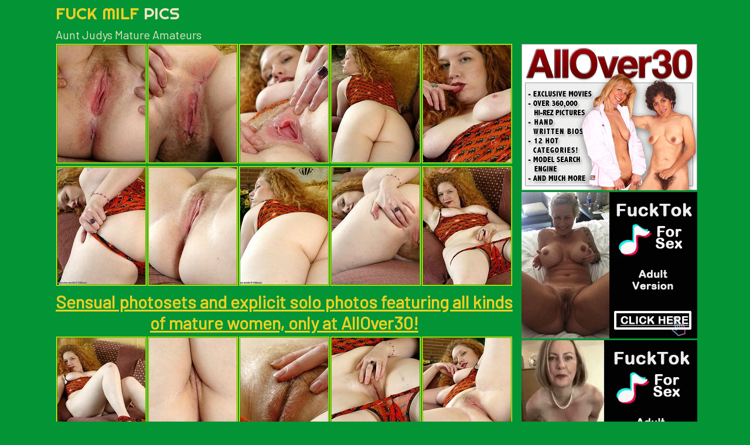

--- FILE ---
content_type: text/html
request_url: http://www.fuckmilfpics.com/auntjudys/galleryyv67i/
body_size: 2350
content:
<!DOCTYPE html>
    <html>
    <head>
    <meta charset="utf-8">
    <title>Aunt Judys Mature Amateurs</title>
 	<meta name="description" content="Enjoy best mature porn pics collection online. Top-quality photos of mature ass, old sluts, sexy moms, charming MILFs and much more. Remarkable cougar sex featuring amateur MILFs, gangbang moms, and mature swingers. Regular updates and high-resolution MILF fuck pictures will bring you the brightest orgasms ever." />	
    <meta name="keywords" content="mature fucking, milf fuck, mature ass, mature sex, old sluts, mature women, mature sex, mature women sex, old women, milf pantyhose, mature lessons, mature girl, mature teacher, milf nylon fetish, mature hotties" />
	<link rel='stylesheet' href='/reset.css' type='text/css'>
    <link rel='stylesheet' href='/1.css' type='text/css'>
    <link href="https://fonts.googleapis.com/css?family=Barlow|Righteous" rel="stylesheet">
    <meta http-equiv="x-ua-compatible" content="ie=edge">
    <meta name="viewport" content="width=device-width, initial-scale=1">
    <base target="_blank"> 
    </head>
    <body>



    <div class="container-gal">
    <div class="header">
	<h2>
		<a href="http://www.fuckmilfpics.com/">Fuck Milf <span>Pics</span></a>			
	</h2>
	<div class="clear"></div>
    </div>	
    

	<div class="gallery">
	<h1>Aunt Judys Mature Amateurs
</h1>
	<div class="thumbs-gal">
	    <a href="./pic/pic_1.jpg"><img src="./thumb/1.jpg"></a><a href="./pic/pic_2.jpg"><img src="./thumb/2.jpg"></a><a href="./pic/pic_3.jpg"><img src="./thumb/3.jpg"></a><a href="./pic/pic_4.jpg"><img src="./thumb/4.jpg"></a><a href="./pic/pic_5.jpg"><img src="./thumb/5.jpg"></a>
	    
	    <a href="./pic/pic_6.jpg"><img src="./thumb/6.jpg"></a><a href="./pic/pic_7.jpg"><img src="./thumb/7.jpg"></a><a href="./pic/pic_8.jpg"><img src="./thumb/8.jpg"></a><a href="./pic/pic_9.jpg"><img src="./thumb/9.jpg"></a><a href="./pic/pic_10.jpg"><img src="./thumb/10.jpg"></a>
	    <div class="promo">
		<a href="https://join.allover30.com/track/MTAwNjQwLjIuMS4xMzQuMC4wLjAuMC4w">Sensual photosets and explicit solo photos featuring all kinds of mature women, only at AllOver30!</a>
	    </div>
	    <a href="./pic/pic_11.jpg"><img src="./thumb/11.jpg"></a><a href="./pic/pic_12.jpg"><img src="./thumb/12.jpg"></a><a href="./pic/pic_13.jpg"><img src="./thumb/13.jpg"></a><a href="./pic/pic_14.jpg"><img src="./thumb/14.jpg"></a><a href="./pic/pic_15.jpg"><img src="./thumb/15.jpg"></a>
	    <div class="promo">
		<a href="https://join.allover30.com/track/MTAwNjQwLjIuMS4xMzQuMC4wLjAuMC4w">Top-rated clips and videos with popular mature models and amateurs. AllOver30! XXX content will make you hard!</a>
	    </div>
	</div>
	
	
		
			<div class="sidebar">
			<span class="first"><a href="https://join.allover30.com/track/MTAwNjQwLjIuMS4xMzQuMC4wLjAuMC4w"><img src="http://maturewomenmix.com/auntjudys/300x250.jpg"></a></span>
			<span class="second">
<script type="text/javascript">
    var ad_idzone = "3650393",
    ad_width = "300",
    ad_height = "250"
</script>
<script type="text/javascript" src="https://a.exosrv.com/ads.js"></script>
<noscript>
    <iframe src="https://syndication.exosrv.com/ads-iframe-display.php?idzone=3650393&output=noscript&type=300x250" width="300" height="250" scrolling="no" marginwidth="0" marginheight="0" frameborder="0"></iframe>
</noscript>


			<span class="third">
			
			<script type="text/javascript">
    var ad_idzone = "3650393",
    ad_width = "300",
    ad_height = "250"
</script>
<script type="text/javascript" src="https://a.exosrv.com/ads.js"></script>
<noscript>
    <iframe src="https://syndication.exosrv.com/ads-iframe-display.php?idzone=3650393&output=noscript&type=300x250" width="300" height="250" scrolling="no" marginwidth="0" marginheight="0" frameborder="0"></iframe>
</noscript>

		
		</div>
		<div class="clear"></div>
	
	<div class="clear"></div>
    </div>
    <center class="title">More Mature Women Porn Here</center>
    
    
<div class="top-thumbs">
<a href="/ok.php?l=toplist&perm=http://www.milfpornpics.xxx/"><img src="http://fuckmilfpics.com/good/toplists/img/milfpornpics.xxx.jpg"><span>Milf Porn Pics</span></a><a href="/ok.php?l=toplist&perm=http://www.sexymaturenudepics.com/"><img src="http://fuckmilfpics.com/good/toplists/img/sexymaturenudepics.com.jpg"><span>Nude Mature</span></a><a href="/ok.php?l=toplist&perm=http://oldernastybitches.com/"><img src="http://fuckmilfpics.com/good/toplists/img/oldernastybitches.com.jpg"><span>Older Nasty Bitches</span></a><a href="/ok.php?l=toplist&perm=http://momspics.net/"><img src="http://fuckmilfpics.com/good/toplists/img/momspics.net.jpg"><span>Moms Pics</span></a><a href="/ok.php?l=toplist&perm=http://oldnudewomen.com/"><img src="http://fuckmilfpics.com/good/toplists/img/oldnudewomen.com.jpg"><span>Old Nude Women</span></a><a href="/ok.php?l=toplist&perm=http://maturesaged.com/"><img src="http://fuckmilfpics.com/good/toplists/img/maturesaged.com.jpg"><span>Matures Aged</span></a><a href="/ok.php?l=toplist&perm=http://www.prettymilfpics.com"><img src="http://fuckmilfpics.com/good/toplists/img/prettymilfpics.com.jpg"><span>Pretty Milf Pics</span></a><a href="/ok.php?l=toplist&perm=http://www.oldervagina.com"><img src="http://fuckmilfpics.com/good/toplists/img/oldervagina.com.jpg"><span>Older Vagina</span></a><a href="/ok.php?l=toplist&perm=http://www.matureland.net"><img src="http://fuckmilfpics.com/good/toplists/img/matureland.net.jpg"><span>Mature Land</span></a><a href="/ok.php?l=toplist&perm=http://www.bestmilfpics.com"><img src="http://fuckmilfpics.com/good/toplists/img/bestmilfpics.com.jpg"><span>Best Milf Pics</span></a><a href="/ok.php?l=toplist&perm=http://grannynudepics.com/"><img src="http://fuckmilfpics.com/good/toplists/img/grannynudepics.com.jpg"><span>Granny Nude Pics</span></a><a href="/ok.php?l=toplist&perm=http://amateurmompics.com/"><img src="http://fuckmilfpics.com/good/toplists/img/amateurmompics.com.jpg"><span>Amateur Mom Pics</span></a><a href="/ok.php?l=toplist&perm=http://freegrannyporn.xyz/"><img src="http://fuckmilfpics.com/good/toplists/img/freegrannyporn.xyz.jpg"><span>Granny Porn Pictures</span></a><a href="/ok.php?l=toplist&perm=http://matureamateurpictures.com/"><img src="http://fuckmilfpics.com/good/toplists/img/matureamateurpictures.com.jpg"><span>Mature Amateur Pictures</span></a><a href="/ok.php?l=toplist&perm=http://www.xmaturemix.com"><img src="http://fuckmilfpics.com/good/toplists/img/xmaturemix.com.jpg"><span>X Mature Mix</span></a><a href="/ok.php?l=toplist&perm=http://www.agedwomenpics.com"><img src="http://fuckmilfpics.com/good/toplists/img/agedwomenpics.com.jpg"><span>Aged Women Pics</span></a><a href="/ok.php?l=toplist&perm=http://www.hotmaturegals.com"><img src="http://fuckmilfpics.com/good/toplists/img/hotmaturegals.com.jpg"><span>Hot Mature Gals</span></a><a href="/ok.php?l=toplist&perm=http://nicematurepussy.com/"><img src="http://fuckmilfpics.com/good/toplists/img/nicematurepussy.com.jpg"><span>Nice Mature Pussy</span></a><a href="/ok.php?l=toplist&perm=http://www.wildmompics.com"><img src="http://fuckmilfpics.com/good/toplists/img/wildmompics.com.jpg"><span>Wild Mom Pics</span></a><a href="/ok.php?l=toplist&perm=http://www.newmilfsex.com"><img src="http://fuckmilfpics.com/good/toplists/img/newmilfsex.com.jpg"><span>New Milf Sex</span></a><a href="/ok.php?l=toplist&perm=http://www.milfmomspics.com"><img src="http://fuckmilfpics.com/good/toplists/img/milfmomspics.com.jpg"><span>Milf Moms Pics</span></a><a href="/ok.php?l=toplist&perm=http://www.myprettymoms.com"><img src="http://fuckmilfpics.com/good/toplists/img/myprettymoms.com.jpg"><span>My Pretty Moms</span></a><a href="/ok.php?l=toplist&perm=http://grannypornpic.com/"><img src="http://fuckmilfpics.com/good/toplists/img/grannypornpic.com.jpg"><span>Granny Porn Pic</span></a><a href="/ok.php?l=toplist&perm=http://thematurepornpics.com/"><img src="http://fuckmilfpics.com/good/toplists/img/thematurepornpics.com.jpg"><span>Mature Porn Pics</span></a><a href="/ok.php?l=toplist&perm=http://homemademomporn.com/"><img src="http://fuckmilfpics.com/good/toplists/img/homemademomporn.com.jpg"><span>Homemade Mom Porn</span></a><a href="/ok.php?l=toplist&perm=http://olderwomennaked.com/"><img src="http://fuckmilfpics.com/good/toplists/img/olderwomennaked.com.jpg"><span>Older Women Naked</span></a><a href="/ok.php?l=toplist&perm=http://bestmaturesthumb.com/"><img src="http://fuckmilfpics.com/good/toplists/img/bestmaturesthumb.com.jpg"><span>Best Matures Thumb</span></a><a href="/ok.php?l=toplist&perm=http://www.dirtymaturegirls.com"><img src="http://fuckmilfpics.com/good/toplists/img/dirtymaturegirls.com.jpg"><span>Dirty Mature Girls</span></a><a href="/ok.php?l=toplist&perm=http://www.crystalgrannypics.com"><img src="http://fuckmilfpics.com/good/toplists/img/crystalgrannypics.com.jpg"><span>Crystal Granny Pics</span></a><a href="/ok.php?l=toplist&perm=http://old-cunts.com/"><img src="http://fuckmilfpics.com/good/toplists/img/old-cunts.com.jpg"><span>Old Cunts Pics</span></a><a href="/ok.php?l=toplist&perm=http://allmaturepornpics.com/"><img src="http://fuckmilfpics.com/good/toplists/img/allmaturepornpics.com.jpg"><span>All Mature Porn Pics</span></a><a href="/ok.php?l=toplist&perm=http://www.allmilfmodels.com"><img src="http://fuckmilfpics.com/good/toplists/img/allmilfmodels.com.jpg"><span>All Milf Models</span></a><a href="/ok.php?l=toplist&perm=http://moms-pussy.com/"><img src="http://fuckmilfpics.com/good/toplists/img/moms-pussy.com.jpg"><span>Mom Pussy Pics</span></a><a href="/ok.php?l=toplist&perm=http://nakedoldladies.com/"><img src="http://fuckmilfpics.com/good/toplists/img/nakedoldladies.com.jpg"><span>Naked Old Ladies</span></a><a href="/ok.php?l=toplist&perm=http://www.crystalmilfpics.com"><img src="http://fuckmilfpics.com/good/toplists/img/crystalmilfpics.com.jpg"><span>Crystal Milf Pics</span></a><a href="/ok.php?l=toplist&perm=http://maturewomennudepics.com/"><img src="http://fuckmilfpics.com/good/toplists/img/maturewomennudepics.com.jpg"><span>Nude Mature Women</span></a></div>
    
    </div>

    



<script type="text/javascript">
    var ad_idzone = "3650393",
    ad_width = "300",
    ad_height = "250"
</script>
<script type="text/javascript" src="https://a.exosrv.com/ads.js"></script>
<noscript>
    <iframe src="https://syndication.exosrv.com/ads-iframe-display.php?idzone=3650393&output=noscript&type=300x250" width="300" height="250" scrolling="no" marginwidth="0" marginheight="0" frameborder="0"></iframe>
</noscript>

<script type="text/javascript">
    var ad_idzone = "3650393",
    ad_width = "300",
    ad_height = "250"
</script>
<script type="text/javascript" src="https://a.exosrv.com/ads.js"></script>
<noscript>
    <iframe src="https://syndication.exosrv.com/ads-iframe-display.php?idzone=3650393&output=noscript&type=300x250" width="300" height="250" scrolling="no" marginwidth="0" marginheight="0" frameborder="0"></iframe>
</noscript>



<script type="text/javascript">
    var ad_idzone = "3650393",
    ad_width = "300",
    ad_height = "250"
</script>
<script type="text/javascript" src="https://a.exosrv.com/ads.js"></script>
<noscript>
    <iframe src="https://syndication.exosrv.com/ads-iframe-display.php?idzone=3650393&output=noscript&type=300x250" width="300" height="250" scrolling="no" marginwidth="0" marginheight="0" frameborder="0"></iframe>
</noscript>


<script type="text/javascript">
    var ad_idzone = "3650393",
    ad_width = "300",
    ad_height = "250"
</script>
<script type="text/javascript" src="https://a.exosrv.com/ads.js"></script>
<noscript>
    <iframe src="https://syndication.exosrv.com/ads-iframe-display.php?idzone=3650393&output=noscript&type=300x250" width="300" height="250" scrolling="no" marginwidth="0" marginheight="0" frameborder="0"></iframe>
</noscript>

<div class="footer">
	<p>&nbsp;</p>

<script type="application/javascript">
    var ad_idzone = "3658843",
    ad_popup_fallback = false,
    ad_popup_force = false,
    ad_chrome_enabled = true,
    ad_new_tab = false,
    ad_frequency_period = 720,
    ad_frequency_count = 1,
    ad_trigger_method = 3,
    ad_trigger_delay = 0
    ad_t_venor = false; 
</script>
<script type="application/javascript" src="https://a.pemsrv.com/popunder1000.js"></script>

</div>		
</body>
</html>

--- FILE ---
content_type: text/html; charset=utf-8
request_url: http://syndication.exosrv.com/ads-iframe-display.php?idzone=3650393&type=300x250&p=http%3A//www.fuckmilfpics.com/auntjudys/galleryyv67i/&dt=1768704772959&sub=&tags=&cookieconsent=true&screen_resolution=1280x720&el=%22
body_size: 1401
content:
<html><body style="margin:0px;"><div>
    <a href="http://syndication.exosrv.com/click.php?d=H4sIAAAAAAAAA2WSTY.bMBCG_woXrsgz_uS41WovPexh1XNkjCGUBBAmJFTz42sgoStVA_iVn5l3jG0tEXODBHSepiGk_C3Fj_h0_TyN1rV.zMLUjz5OOd7WF2iz4Tyk_KP1S8rfhZeF9lUhZc7KspS2cHmKarJ1hKn.4fpu9mNo.i6cNr.mq1P9HlOcvQ5N.cyK2jZ1d4oTG5zt.GKrtFM0OGDob6PzOw2jO537MHX26p.0mfyrdtVH2Z..O8Cqd0DECLQymgmtOVU3116bSzU0LmSuvxKYDIzJEE1mBAEIweOLxJVkPOcEmK8WjJTYBs7YA2X0XH3RsIdGRsQ5kq2wzBVXwHPUnLvKWdBoNIhCQQ48FuD__dkWyf1.T76zJLLE3rrp961cQlLby8WPyzIr3SS0NV9DgpICTFRCshy0Joo91gWxI8QzG0htinD9Eblr.vX19i33X.A.Zgz2z6tjWLqycdt5Zf7Rh3HedzFaxUTI6aifEenzJwlfOizBGV.BW_cWvI03yTImHTBf_AUNEhZvoAIAAA--&cb=e2e_696c4b0542ddf2.65045416"
        id="link_fb3cdef3db56973a8f26f04832d56775"
        target="_blank"
        ontouchstart=""
        onclick="
            var href='http://syndication.exosrv.com/click.php?d=H4sIAAAAAAAAA2WSTY.bMBCG_woXrsgz_uS41WovPexh1XNkjCGUBBAmJFTz42sgoStVA_iVn5l3jG0tEXODBHSepiGk_C3Fj_h0_TyN1rV.zMLUjz5OOd7WF2iz4Tyk_KP1S8rfhZeF9lUhZc7KspS2cHmKarJ1hKn.4fpu9mNo.i6cNr.mq1P9HlOcvQ5N.cyK2jZ1d4oTG5zt.GKrtFM0OGDob6PzOw2jO537MHX26p.0mfyrdtVH2Z..O8Cqd0DECLQymgmtOVU3116bSzU0LmSuvxKYDIzJEE1mBAEIweOLxJVkPOcEmK8WjJTYBs7YA2X0XH3RsIdGRsQ5kq2wzBVXwHPUnLvKWdBoNIhCQQ48FuD__dkWyf1.T76zJLLE3rrp961cQlLby8WPyzIr3SS0NV9DgpICTFRCshy0Joo91gWxI8QzG0htinD9Eblr.vX19i33X.A.Zgz2z6tjWLqycdt5Zf7Rh3HedzFaxUTI6aifEenzJwlfOizBGV.BW_cWvI03yTImHTBf_AUNEhZvoAIAAA--&cb=e2e_696c4b0542ddf2.65045416';
            href += '&clickX=' + event.clientX;
            href += '&clickY=' + event.clientY;
            this.href = href;
        " >
        <video
            id="video_fb3cdef3db56973a8f26f04832d56775"
            loop
            muted
            autoplay
            playsinline
            preload="auto"
            width="300"
            height="250"
            
        ><source src="http://s3t3d2y1.afcdn.net/library/344676/23a512107567a8983cbb0bea5fbba55ea32feabf.mp4" type="video/mp4" /></video>
    </a>
</div><script>var exoDynamicParams={"id":"fb3cdef3db56973a8f26f04832d56775","alternateMediaUrl":"http:\/\/s3t3d2y1.afcdn.net\/library\/344676\/82e9a943eed10ebacffd4974d18b4eb62510d170.gif","width":"300","height":"250"};var elemVideo=document.getElementById("video_"+exoDynamicParams.id);if(exoDynamicParams.id&&exoDynamicParams.alternateMediaUrl&&exoDynamicParams.width&&exoDynamicParams.height&&elemVideo!==undefined&&elemVideo!==null){var video=elemVideo.play();if(video===undefined){changeVideoToGif(exoDynamicParams.id,exoDynamicParams.alternateMediaUrl,exoDynamicParams.width,exoDynamicParams.height)}else{video.then(function(_){}).catch(function(error){changeVideoToGif(exoDynamicParams.id,exoDynamicParams.alternateMediaUrl,exoDynamicParams.width,exoDynamicParams.height)})}}function getExtension(fileName){var fileNameSplitted=fileName.split('.');return fileNameSplitted[(fileNameSplitted.length-1)]}function changeVideoToGif(id,image,width,height){var elemLink=document.getElementById('link_'+id);if(getExtension(image)==='gif'&&elemLink!==undefined&&elemLink!==null){var html='<img border="0" width="'+width+'" height="'+height+'" src="'+image+'">';elemLink.innerHTML=html}}</script></body></html>

--- FILE ---
content_type: text/html; charset=utf-8
request_url: http://syndication.exosrv.com/ads-iframe-display.php?idzone=3650393&type=300x250&p=http%3A//www.fuckmilfpics.com/auntjudys/galleryyv67i/&dt=1768704773020&sub=&tags=&cookieconsent=true&screen_resolution=1280x720&el=%22
body_size: 1401
content:
<html><body style="margin:0px;"><div>
    <a href="http://syndication.exosrv.com/click.php?d=H4sIAAAAAAAAA2VRTY.bMBD9K1y4Is_4.7jVai897GHVc.QYQygJIExIqObH15CErlSNsZ_mvXljxloiWoMEdJqmIeb8LcePtLp.nkbn2zAWcerHkFKet_UZ2mI4DTn_aMOS83cR5FGH6iilZWVZSnf0Nkc1uTqRuf7h.24OY2z6Lh42v6arc_2eJN5dhqZ8qhJ2Td0dUmIjZze.uBW6KRnsZOyvow8PNo7.cOrj1LlLeLLNFF61K97L_vTdTqz4QRAxAq2MZkJrTtXVt5fmXA2Nj4XvLwSmAGMKRFMYQYAomUFmiCvJuOUpY1cLRkpsB2fsnjRpnulDw.4aGRHnSK7C0iqugFvUnPvKO9BoNIijAgs8FeD__dkW2e12y75zWeIyd.2m39dyiVntzucwLsusdJPR1nwNCUoKMAkJySxoTZR6rBdie4inGkhtiHD9EfnA9Ovr7Zv2X.C6F4wxgPV8bq..cenKxm.vVoR7H8f5MctkmIRIu8mMSJ8_CWzAMgSndWkrYdN8NGdWowRwToL8C8uNl42lAgAA&cb=e2e_696c4b05435681.60033707"
        id="link_9add23eaed0e3e9aea3687e129174465"
        target="_blank"
        ontouchstart=""
        onclick="
            var href='http://syndication.exosrv.com/click.php?d=H4sIAAAAAAAAA2VRTY.bMBD9K1y4Is_4.7jVai897GHVc.QYQygJIExIqObH15CErlSNsZ_mvXljxloiWoMEdJqmIeb8LcePtLp.nkbn2zAWcerHkFKet_UZ2mI4DTn_aMOS83cR5FGH6iilZWVZSnf0Nkc1uTqRuf7h.24OY2z6Lh42v6arc_2eJN5dhqZ8qhJ2Td0dUmIjZze.uBW6KRnsZOyvow8PNo7.cOrj1LlLeLLNFF61K97L_vTdTqz4QRAxAq2MZkJrTtXVt5fmXA2Nj4XvLwSmAGMKRFMYQYAomUFmiCvJuOUpY1cLRkpsB2fsnjRpnulDw.4aGRHnSK7C0iqugFvUnPvKO9BoNIijAgs8FeD__dkW2e12y75zWeIyd.2m39dyiVntzucwLsusdJPR1nwNCUoKMAkJySxoTZR6rBdie4inGkhtiHD9EfnA9Ovr7Zv2X.C6F4wxgPV8bq..cenKxm.vVoR7H8f5MctkmIRIu8mMSJ8_CWzAMgSndWkrYdN8NGdWowRwToL8C8uNl42lAgAA&cb=e2e_696c4b05435681.60033707';
            href += '&clickX=' + event.clientX;
            href += '&clickY=' + event.clientY;
            this.href = href;
        " >
        <video
            id="video_9add23eaed0e3e9aea3687e129174465"
            loop
            muted
            autoplay
            playsinline
            preload="auto"
            width="300"
            height="250"
            
        ><source src="http://s3t3d2y1.afcdn.net/library/344676/b3c73c7899450cb3d8fbed622bf19cca7d51a723.mp4" type="video/mp4" /></video>
    </a>
</div><script>var exoDynamicParams={"id":"9add23eaed0e3e9aea3687e129174465","alternateMediaUrl":"http:\/\/s3t3d2y1.afcdn.net\/library\/344676\/20f790be85ab6572525198560350d7cc83107f2a.gif","width":"300","height":"250"};var elemVideo=document.getElementById("video_"+exoDynamicParams.id);if(exoDynamicParams.id&&exoDynamicParams.alternateMediaUrl&&exoDynamicParams.width&&exoDynamicParams.height&&elemVideo!==undefined&&elemVideo!==null){var video=elemVideo.play();if(video===undefined){changeVideoToGif(exoDynamicParams.id,exoDynamicParams.alternateMediaUrl,exoDynamicParams.width,exoDynamicParams.height)}else{video.then(function(_){}).catch(function(error){changeVideoToGif(exoDynamicParams.id,exoDynamicParams.alternateMediaUrl,exoDynamicParams.width,exoDynamicParams.height)})}}function getExtension(fileName){var fileNameSplitted=fileName.split('.');return fileNameSplitted[(fileNameSplitted.length-1)]}function changeVideoToGif(id,image,width,height){var elemLink=document.getElementById('link_'+id);if(getExtension(image)==='gif'&&elemLink!==undefined&&elemLink!==null){var html='<img border="0" width="'+width+'" height="'+height+'" src="'+image+'">';elemLink.innerHTML=html}}</script></body></html>

--- FILE ---
content_type: text/html; charset=utf-8
request_url: http://syndication.exosrv.com/ads-iframe-display.php?idzone=3650393&type=300x250&p=http%3A//www.fuckmilfpics.com/auntjudys/galleryyv67i/&dt=1768704773118&sub=&tags=&cookieconsent=true&screen_resolution=1280x720&el=%22
body_size: 1405
content:
<html><body style="margin:0px;"><div>
    <a href="http://syndication.exosrv.com/click.php?d=H4sIAAAAAAAAA2WRTY.bMBCG_woXrsgz_uS41WovPexh1XNkjEkoCSBMSKjmx9cmCV2pGmy_8jPzjm20RCwNEtBpnseQ87ccP.LXD8s8Wdf5qQjzMPm45Xh3PENXjKcx5x.dX3P.LrystG8qKUtW17W0lStzVLM9RpjrH27oFz.FdujDYfNr.2Ou32OKs5exrZ9ZUdv22B_ixgYXO71YknaOBjsMw3Vy_kHD5A6nIcy9vfgnbWf_qk16L_sz9DtI.gGIGIFWRjOhNafm6rpLe27G1oXCDRcCU4AxBaIpjCAAIXgcSFxJxktOgGWyYKTEtnDG7iijZ_JFw.4aGRHnSLbBulRcAS9Rc.4aZ0Gj0SAqBSXwWID_92dbZLfbLfvOssgye.3n39d6DdnRns9.WtdF6TajrXkKCUoKMFEJyUrQmij2SAdie4hnNpDaFGG6iHxo.vX19i33X2CaC8YYQFqf06tvWPu6ddtfK_x9CNPyeMtoGBPjgXaXBZE.f5IRUHlswGoLqhba1fGtHGucYhVYW_4F1rbxSKYCAAA-&cb=e2e_696c4b056c8ab6.00121714"
        id="link_fb3cdef3db56973a8f26f04832d56775"
        target="_blank"
        ontouchstart=""
        onclick="
            var href='http://syndication.exosrv.com/click.php?d=H4sIAAAAAAAAA2WRTY.bMBCG_woXrsgz_uS41WovPexh1XNkjEkoCSBMSKjmx9cmCV2pGmy_8jPzjm20RCwNEtBpnseQ87ccP.LXD8s8Wdf5qQjzMPm45Xh3PENXjKcx5x.dX3P.LrystG8qKUtW17W0lStzVLM9RpjrH27oFz.FdujDYfNr.2Ou32OKs5exrZ9ZUdv22B_ixgYXO71YknaOBjsMw3Vy_kHD5A6nIcy9vfgnbWf_qk16L_sz9DtI.gGIGIFWRjOhNafm6rpLe27G1oXCDRcCU4AxBaIpjCAAIXgcSFxJxktOgGWyYKTEtnDG7iijZ_JFw.4aGRHnSLbBulRcAS9Rc.4aZ0Gj0SAqBSXwWID_92dbZLfbLfvOssgye.3n39d6DdnRns9.WtdF6TajrXkKCUoKMFEJyUrQmij2SAdie4hnNpDaFGG6iHxo.vX19i33X2CaC8YYQFqf06tvWPu6ddtfK_x9CNPyeMtoGBPjgXaXBZE.f5IRUHlswGoLqhba1fGtHGucYhVYW_4F1rbxSKYCAAA-&cb=e2e_696c4b056c8ab6.00121714';
            href += '&clickX=' + event.clientX;
            href += '&clickY=' + event.clientY;
            this.href = href;
        " >
        <video
            id="video_fb3cdef3db56973a8f26f04832d56775"
            loop
            muted
            autoplay
            playsinline
            preload="auto"
            width="300"
            height="250"
            
        ><source src="http://s3t3d2y1.afcdn.net/library/344676/23a512107567a8983cbb0bea5fbba55ea32feabf.mp4" type="video/mp4" /></video>
    </a>
</div><script>var exoDynamicParams={"id":"fb3cdef3db56973a8f26f04832d56775","alternateMediaUrl":"http:\/\/s3t3d2y1.afcdn.net\/library\/344676\/82e9a943eed10ebacffd4974d18b4eb62510d170.gif","width":"300","height":"250"};var elemVideo=document.getElementById("video_"+exoDynamicParams.id);if(exoDynamicParams.id&&exoDynamicParams.alternateMediaUrl&&exoDynamicParams.width&&exoDynamicParams.height&&elemVideo!==undefined&&elemVideo!==null){var video=elemVideo.play();if(video===undefined){changeVideoToGif(exoDynamicParams.id,exoDynamicParams.alternateMediaUrl,exoDynamicParams.width,exoDynamicParams.height)}else{video.then(function(_){}).catch(function(error){changeVideoToGif(exoDynamicParams.id,exoDynamicParams.alternateMediaUrl,exoDynamicParams.width,exoDynamicParams.height)})}}function getExtension(fileName){var fileNameSplitted=fileName.split('.');return fileNameSplitted[(fileNameSplitted.length-1)]}function changeVideoToGif(id,image,width,height){var elemLink=document.getElementById('link_'+id);if(getExtension(image)==='gif'&&elemLink!==undefined&&elemLink!==null){var html='<img border="0" width="'+width+'" height="'+height+'" src="'+image+'">';elemLink.innerHTML=html}}</script></body></html>

--- FILE ---
content_type: text/html; charset=utf-8
request_url: http://syndication.exosrv.com/ads-iframe-display.php?idzone=3650393&type=300x250&p=http%3A//www.fuckmilfpics.com/auntjudys/galleryyv67i/&dt=1768704773122&sub=&tags=&cookieconsent=true&screen_resolution=1280x720&el=%22
body_size: 1404
content:
<html><body style="margin:0px;"><div>
    <a href="http://syndication.exosrv.com/click.php?d=H4sIAAAAAAAAA2WRTY.bMBCG_woXrsgz_uS41WovPexh1XNkjEkoCSBMSKjmx9cmCV2pGmy_8jPzjm20RCwNEtBpnseQ87ccP.LXD8s8Wdf5qQjzMPm45Xh3PENXjKcx5x.dX3P.LrystG8qKUtW17W0lStzVLM9RpjrH27oFz.FdujDYfNr.2Ou32OKs5exrZ9ZUdv22B_ixgYXO71YknaOBjsMw3Vy_kHD5A6nIcy9vfgnbWf_qk16L_sz9DtI.gGIGIFWRjOhNafm6rpLe27G1oXCDRcCU4AxBaIpjCAAIXgcSFxJxktOgGWyYKTEtnDG7iijZ_JFw.4aGRHnSLbBulRcAS9Rc.4aZ0Gj0SAqBSXwWID_92dbZLfbLfvOssgye.3n39d6DdnRns9.WtdF6TajrXkKCUoKMFEJyUrQmij2SAdie4hnNpDaFGG6iHxo.vX19i33X2CaC8YYQFqf06tvWPu6ddtfK_x9CNPyeMtoGBPjgXaXBZE.f5IRUHlswGoLqhba1fGtHGucYhVYW_4F1rbxSKYCAAA-&cb=e2e_696c4b056ca1d1.46393156"
        id="link_14e75eb3866f0dba63841cd551647cb4"
        target="_blank"
        ontouchstart=""
        onclick="
            var href='http://syndication.exosrv.com/click.php?d=H4sIAAAAAAAAA2WRTY.bMBCG_woXrsgz_uS41WovPexh1XNkjEkoCSBMSKjmx9cmCV2pGmy_8jPzjm20RCwNEtBpnseQ87ccP.LXD8s8Wdf5qQjzMPm45Xh3PENXjKcx5x.dX3P.LrystG8qKUtW17W0lStzVLM9RpjrH27oFz.FdujDYfNr.2Ou32OKs5exrZ9ZUdv22B_ixgYXO71YknaOBjsMw3Vy_kHD5A6nIcy9vfgnbWf_qk16L_sz9DtI.gGIGIFWRjOhNafm6rpLe27G1oXCDRcCU4AxBaIpjCAAIXgcSFxJxktOgGWyYKTEtnDG7iijZ_JFw.4aGRHnSLbBulRcAS9Rc.4aZ0Gj0SAqBSXwWID_92dbZLfbLfvOssgye.3n39d6DdnRns9.WtdF6TajrXkKCUoKMFEJyUrQmij2SAdie4hnNpDaFGG6iHxo.vX19i33X2CaC8YYQFqf06tvWPu6ddtfK_x9CNPyeMtoGBPjgXaXBZE.f5IRUHlswGoLqhba1fGtHGucYhVYW_4F1rbxSKYCAAA-&cb=e2e_696c4b056ca1d1.46393156';
            href += '&clickX=' + event.clientX;
            href += '&clickY=' + event.clientY;
            this.href = href;
        " >
        <video
            id="video_14e75eb3866f0dba63841cd551647cb4"
            loop
            muted
            autoplay
            playsinline
            preload="auto"
            width="300"
            height="250"
            
        ><source src="http://s3t3d2y1.afcdn.net/library/344676/23a512107567a8983cbb0bea5fbba55ea32feabf.mp4" type="video/mp4" /></video>
    </a>
</div><script>var exoDynamicParams={"id":"14e75eb3866f0dba63841cd551647cb4","alternateMediaUrl":"http:\/\/s3t3d2y1.afcdn.net\/library\/344676\/82e9a943eed10ebacffd4974d18b4eb62510d170.gif","width":"300","height":"250"};var elemVideo=document.getElementById("video_"+exoDynamicParams.id);if(exoDynamicParams.id&&exoDynamicParams.alternateMediaUrl&&exoDynamicParams.width&&exoDynamicParams.height&&elemVideo!==undefined&&elemVideo!==null){var video=elemVideo.play();if(video===undefined){changeVideoToGif(exoDynamicParams.id,exoDynamicParams.alternateMediaUrl,exoDynamicParams.width,exoDynamicParams.height)}else{video.then(function(_){}).catch(function(error){changeVideoToGif(exoDynamicParams.id,exoDynamicParams.alternateMediaUrl,exoDynamicParams.width,exoDynamicParams.height)})}}function getExtension(fileName){var fileNameSplitted=fileName.split('.');return fileNameSplitted[(fileNameSplitted.length-1)]}function changeVideoToGif(id,image,width,height){var elemLink=document.getElementById('link_'+id);if(getExtension(image)==='gif'&&elemLink!==undefined&&elemLink!==null){var html='<img border="0" width="'+width+'" height="'+height+'" src="'+image+'">';elemLink.innerHTML=html}}</script></body></html>

--- FILE ---
content_type: text/html; charset=utf-8
request_url: http://syndication.exosrv.com/ads-iframe-display.php?idzone=3650393&type=300x250&p=http%3A//www.fuckmilfpics.com/auntjudys/galleryyv67i/&dt=1768704773159&sub=&tags=&cookieconsent=true&screen_resolution=1280x720&el=%22
body_size: 1402
content:
<html><body style="margin:0px;"><div>
    <a href="http://syndication.exosrv.com/click.php?d=H4sIAAAAAAAAA2WRy46jMBBFf4UNW.QqP1n2qNWbWfSiNevIGJMwJIAwIWFUHz82SZiWRgX2lc.tWzy0RCwNEtBpnseQ87ccP.LVD8s8Wdf5qQjzMPl45Hh3PENXjKcx5x.dX3P.LrystG8qKUtW17W0lStzVLM9RpjrH27oFz.FdujDYctr.2Ou36PF2cvY1k9X1LY99od4sMHFTi.WpJ1jwA7DcJ2cf9AwucNpCHNvL_5J29m_epPe2_4M_Q6SfgAiRqCV0Uxozam5uu7SnpuxdaFww4XAFGBMgWgKIwhACB5vJK4k4yUnwDJFMFJi2zhjd5QxM.WiYXeNjIhzJNtgXSqugJeoOXeNs6DRaBCVghJ4bMD_57Otstvtln1nWWSZvfbz72u9huxoz2c_reuidJvRNjyVBCUFmKiEZCVoTRRnpAdie4mnG0htijC9iHxo.vX19s37rzCtBWMMIO3P5TU3rH3duu2vFf4.hGl5fMsYGI1Q0p6yINLnT_LCeY6A3tYWVeWZFRydV6riEr2wfwF1FnGypgIAAA--&cb=e2e_696c4b0570bc50.65675860"
        id="link_9add23eaed0e3e9aea3687e129174465"
        target="_blank"
        ontouchstart=""
        onclick="
            var href='http://syndication.exosrv.com/click.php?d=H4sIAAAAAAAAA2WRy46jMBBFf4UNW.QqP1n2qNWbWfSiNevIGJMwJIAwIWFUHz82SZiWRgX2lc.tWzy0RCwNEtBpnseQ87ccP.LVD8s8Wdf5qQjzMPl45Hh3PENXjKcx5x.dX3P.LrystG8qKUtW17W0lStzVLM9RpjrH27oFz.FdujDYctr.2Ou36PF2cvY1k9X1LY99od4sMHFTi.WpJ1jwA7DcJ2cf9AwucNpCHNvL_5J29m_epPe2_4M_Q6SfgAiRqCV0Uxozam5uu7SnpuxdaFww4XAFGBMgWgKIwhACB5vJK4k4yUnwDJFMFJi2zhjd5QxM.WiYXeNjIhzJNtgXSqugJeoOXeNs6DRaBCVghJ4bMD_57Otstvtln1nWWSZvfbz72u9huxoz2c_reuidJvRNjyVBCUFmKiEZCVoTRRnpAdie4mnG0htijC9iHxo.vX19s37rzCtBWMMIO3P5TU3rH3duu2vFf4.hGl5fMsYGI1Q0p6yINLnT_LCeY6A3tYWVeWZFRydV6riEr2wfwF1FnGypgIAAA--&cb=e2e_696c4b0570bc50.65675860';
            href += '&clickX=' + event.clientX;
            href += '&clickY=' + event.clientY;
            this.href = href;
        " >
        <video
            id="video_9add23eaed0e3e9aea3687e129174465"
            loop
            muted
            autoplay
            playsinline
            preload="auto"
            width="300"
            height="250"
            
        ><source src="http://s3t3d2y1.afcdn.net/library/344676/23a512107567a8983cbb0bea5fbba55ea32feabf.mp4" type="video/mp4" /></video>
    </a>
</div><script>var exoDynamicParams={"id":"9add23eaed0e3e9aea3687e129174465","alternateMediaUrl":"http:\/\/s3t3d2y1.afcdn.net\/library\/344676\/82e9a943eed10ebacffd4974d18b4eb62510d170.gif","width":"300","height":"250"};var elemVideo=document.getElementById("video_"+exoDynamicParams.id);if(exoDynamicParams.id&&exoDynamicParams.alternateMediaUrl&&exoDynamicParams.width&&exoDynamicParams.height&&elemVideo!==undefined&&elemVideo!==null){var video=elemVideo.play();if(video===undefined){changeVideoToGif(exoDynamicParams.id,exoDynamicParams.alternateMediaUrl,exoDynamicParams.width,exoDynamicParams.height)}else{video.then(function(_){}).catch(function(error){changeVideoToGif(exoDynamicParams.id,exoDynamicParams.alternateMediaUrl,exoDynamicParams.width,exoDynamicParams.height)})}}function getExtension(fileName){var fileNameSplitted=fileName.split('.');return fileNameSplitted[(fileNameSplitted.length-1)]}function changeVideoToGif(id,image,width,height){var elemLink=document.getElementById('link_'+id);if(getExtension(image)==='gif'&&elemLink!==undefined&&elemLink!==null){var html='<img border="0" width="'+width+'" height="'+height+'" src="'+image+'">';elemLink.innerHTML=html}}</script></body></html>

--- FILE ---
content_type: text/html; charset=utf-8
request_url: http://syndication.exosrv.com/ads-iframe-display.php?idzone=3650393&type=300x250&p=http%3A//www.fuckmilfpics.com/auntjudys/galleryyv67i/&dt=1768704773180&sub=&tags=&cookieconsent=true&screen_resolution=1280x720&el=%22
body_size: 1399
content:
<html><body style="margin:0px;"><div>
    <a href="http://syndication.exosrv.com/click.php?d=H4sIAAAAAAAAA2WRy46jMBBFf4UNW.QqP1n2qNWbWfSiNevIGJMwJIAwIWFUHz82SZiWRgX2lc.tWzy0RCwNEtBpnseQ87ccP.LVD8s8Wdf5qQjzMPl45Hh3PENXjKcx5x.dX3P.LrystG8qKUtW17W0lStzVLM9RpjrH27oFz.FdujDYctr.2Ou36PF2cvY1k9X1LY99od4sMHFTi.WpJ1jwA7DcJ2cf9AwucNpCHNvL_5J29m_epPe2_4M_Q6SfgAiRqCV0Uxozam5uu7SnpuxdaFww4XAFGBMgWgKIwhACB5vJK4k4yUnwDJFMFJi2zhjd5QxM.WiYXeNjIhzJNtgXSqugJeoOXeNs6DRaBCVghJ4bMD_57Otstvtln1nWWSZvfbz72u9huxoz2c_reuidJvRNjyVBCUFmKiEZCVoTRRnpAdie4mnG0htijC9iHxo.vX19s37rzCtBWMMIO3P5TU3rH3duu2vFf4.hGl5fMsYGI1Q0p6yINLnT_LCeY6A3tYWVeWZFRydV6riEr2wfwF1FnGypgIAAA--&cb=e2e_696c4b0571a964.39057166"
        id="link_17c0730ec5ed0fbb79f1c174d852e924"
        target="_blank"
        ontouchstart=""
        onclick="
            var href='http://syndication.exosrv.com/click.php?d=H4sIAAAAAAAAA2WRy46jMBBFf4UNW.QqP1n2qNWbWfSiNevIGJMwJIAwIWFUHz82SZiWRgX2lc.tWzy0RCwNEtBpnseQ87ccP.LVD8s8Wdf5qQjzMPl45Hh3PENXjKcx5x.dX3P.LrystG8qKUtW17W0lStzVLM9RpjrH27oFz.FdujDYctr.2Ou36PF2cvY1k9X1LY99od4sMHFTi.WpJ1jwA7DcJ2cf9AwucNpCHNvL_5J29m_epPe2_4M_Q6SfgAiRqCV0Uxozam5uu7SnpuxdaFww4XAFGBMgWgKIwhACB5vJK4k4yUnwDJFMFJi2zhjd5QxM.WiYXeNjIhzJNtgXSqugJeoOXeNs6DRaBCVghJ4bMD_57Otstvtln1nWWSZvfbz72u9huxoz2c_reuidJvRNjyVBCUFmKiEZCVoTRRnpAdie4mnG0htijC9iHxo.vX19s37rzCtBWMMIO3P5TU3rH3duu2vFf4.hGl5fMsYGI1Q0p6yINLnT_LCeY6A3tYWVeWZFRydV6riEr2wfwF1FnGypgIAAA--&cb=e2e_696c4b0571a964.39057166';
            href += '&clickX=' + event.clientX;
            href += '&clickY=' + event.clientY;
            this.href = href;
        " >
        <video
            id="video_17c0730ec5ed0fbb79f1c174d852e924"
            loop
            muted
            autoplay
            playsinline
            preload="auto"
            width="300"
            height="250"
            
        ><source src="http://s3t3d2y1.afcdn.net/library/344676/23a512107567a8983cbb0bea5fbba55ea32feabf.mp4" type="video/mp4" /></video>
    </a>
</div><script>var exoDynamicParams={"id":"17c0730ec5ed0fbb79f1c174d852e924","alternateMediaUrl":"http:\/\/s3t3d2y1.afcdn.net\/library\/344676\/82e9a943eed10ebacffd4974d18b4eb62510d170.gif","width":"300","height":"250"};var elemVideo=document.getElementById("video_"+exoDynamicParams.id);if(exoDynamicParams.id&&exoDynamicParams.alternateMediaUrl&&exoDynamicParams.width&&exoDynamicParams.height&&elemVideo!==undefined&&elemVideo!==null){var video=elemVideo.play();if(video===undefined){changeVideoToGif(exoDynamicParams.id,exoDynamicParams.alternateMediaUrl,exoDynamicParams.width,exoDynamicParams.height)}else{video.then(function(_){}).catch(function(error){changeVideoToGif(exoDynamicParams.id,exoDynamicParams.alternateMediaUrl,exoDynamicParams.width,exoDynamicParams.height)})}}function getExtension(fileName){var fileNameSplitted=fileName.split('.');return fileNameSplitted[(fileNameSplitted.length-1)]}function changeVideoToGif(id,image,width,height){var elemLink=document.getElementById('link_'+id);if(getExtension(image)==='gif'&&elemLink!==undefined&&elemLink!==null){var html='<img border="0" width="'+width+'" height="'+height+'" src="'+image+'">';elemLink.innerHTML=html}}</script></body></html>